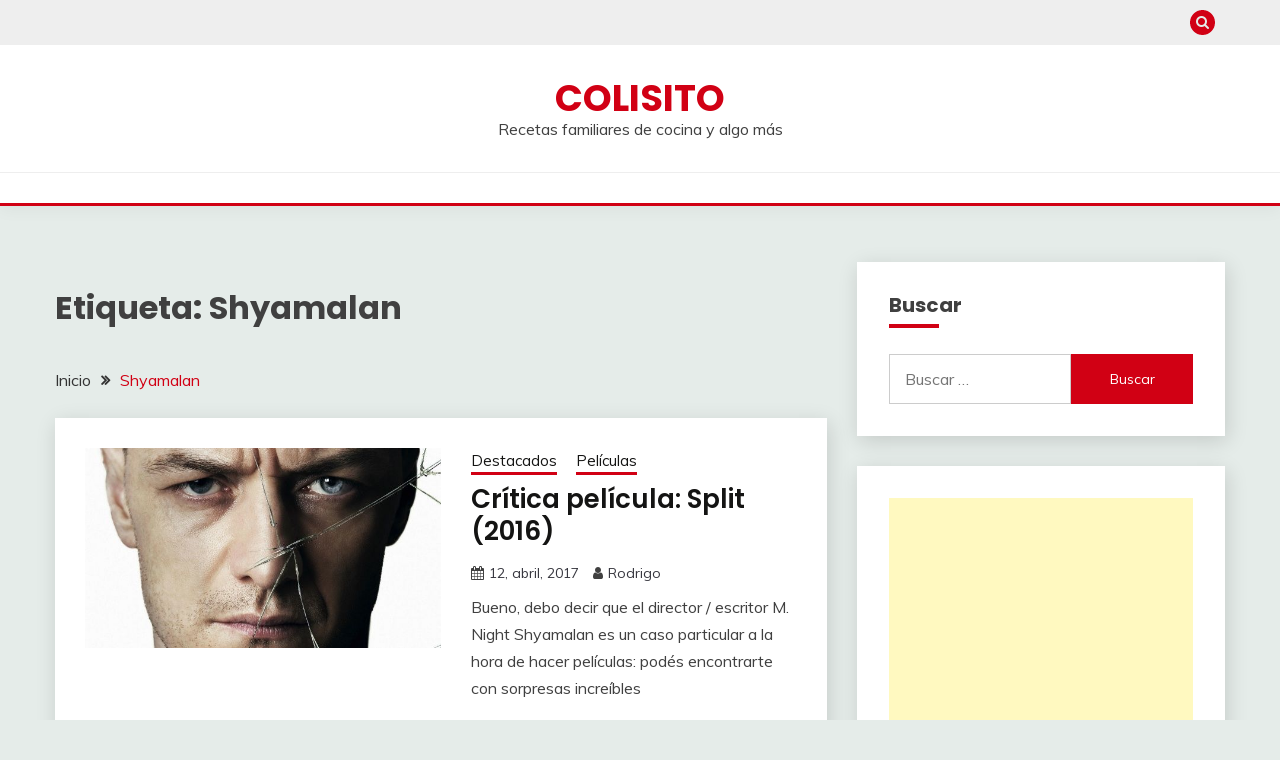

--- FILE ---
content_type: text/html; charset=UTF-8
request_url: https://www.colisito.com.ar/tag/shyamalan/
body_size: 13155
content:
<!doctype html>
<html dir="ltr" lang="es" prefix="og: https://ogp.me/ns#">
<head>
	<meta charset="UTF-8">
	<meta name="viewport" content="width=device-width, initial-scale=1">
	<link rel="profile" href="https://gmpg.org/xfn/11">

	<title>Shyamalan | Colisito</title>
	<style>img:is([sizes="auto" i], [sizes^="auto," i]) { contain-intrinsic-size: 3000px 1500px }</style>
	
		<!-- All in One SEO 4.9.3 - aioseo.com -->
	<meta name="robots" content="max-image-preview:large" />
	<link rel="canonical" href="https://www.colisito.com.ar/tag/shyamalan/" />
	<meta name="generator" content="All in One SEO (AIOSEO) 4.9.3" />
		<script type="application/ld+json" class="aioseo-schema">
			{"@context":"https:\/\/schema.org","@graph":[{"@type":"BreadcrumbList","@id":"https:\/\/www.colisito.com.ar\/tag\/shyamalan\/#breadcrumblist","itemListElement":[{"@type":"ListItem","@id":"https:\/\/www.colisito.com.ar#listItem","position":1,"name":"Inicio","item":"https:\/\/www.colisito.com.ar","nextItem":{"@type":"ListItem","@id":"https:\/\/www.colisito.com.ar\/tag\/shyamalan\/#listItem","name":"Shyamalan"}},{"@type":"ListItem","@id":"https:\/\/www.colisito.com.ar\/tag\/shyamalan\/#listItem","position":2,"name":"Shyamalan","previousItem":{"@type":"ListItem","@id":"https:\/\/www.colisito.com.ar#listItem","name":"Inicio"}}]},{"@type":"CollectionPage","@id":"https:\/\/www.colisito.com.ar\/tag\/shyamalan\/#collectionpage","url":"https:\/\/www.colisito.com.ar\/tag\/shyamalan\/","name":"Shyamalan | Colisito","inLanguage":"es-ES","isPartOf":{"@id":"https:\/\/www.colisito.com.ar\/#website"},"breadcrumb":{"@id":"https:\/\/www.colisito.com.ar\/tag\/shyamalan\/#breadcrumblist"}},{"@type":"Organization","@id":"https:\/\/www.colisito.com.ar\/#organization","name":"Colisito - De todo un poco","description":"Recetas familiares de cocina y algo m\u00e1s","url":"https:\/\/www.colisito.com.ar\/"},{"@type":"WebSite","@id":"https:\/\/www.colisito.com.ar\/#website","url":"https:\/\/www.colisito.com.ar\/","name":"Colisito - De todo un poco","description":"Recetas familiares de cocina y algo m\u00e1s","inLanguage":"es-ES","publisher":{"@id":"https:\/\/www.colisito.com.ar\/#organization"}}]}
		</script>
		<!-- All in One SEO -->

<link rel='dns-prefetch' href='//static.addtoany.com' />
<link rel='dns-prefetch' href='//secure.gravatar.com' />
<link rel='dns-prefetch' href='//fonts.googleapis.com' />
<link rel='dns-prefetch' href='//v0.wordpress.com' />
<link rel='dns-prefetch' href='//jetpack.wordpress.com' />
<link rel='dns-prefetch' href='//s0.wp.com' />
<link rel='dns-prefetch' href='//public-api.wordpress.com' />
<link rel='dns-prefetch' href='//0.gravatar.com' />
<link rel='dns-prefetch' href='//1.gravatar.com' />
<link rel='dns-prefetch' href='//2.gravatar.com' />
<link rel="alternate" type="application/rss+xml" title="Colisito &raquo; Feed" href="https://www.colisito.com.ar/feed/" />
<link rel="alternate" type="application/rss+xml" title="Colisito &raquo; Feed de los comentarios" href="https://www.colisito.com.ar/comments/feed/" />
<link rel="alternate" type="application/rss+xml" title="Colisito &raquo; Etiqueta Shyamalan del feed" href="https://www.colisito.com.ar/tag/shyamalan/feed/" />
<script type="658d5a97326ec2f165882841-text/javascript">
window._wpemojiSettings = {"baseUrl":"https:\/\/s.w.org\/images\/core\/emoji\/15.0.3\/72x72\/","ext":".png","svgUrl":"https:\/\/s.w.org\/images\/core\/emoji\/15.0.3\/svg\/","svgExt":".svg","source":{"concatemoji":"https:\/\/www.colisito.com.ar\/wp-includes\/js\/wp-emoji-release.min.js?ver=6.7.4"}};
/*! This file is auto-generated */
!function(i,n){var o,s,e;function c(e){try{var t={supportTests:e,timestamp:(new Date).valueOf()};sessionStorage.setItem(o,JSON.stringify(t))}catch(e){}}function p(e,t,n){e.clearRect(0,0,e.canvas.width,e.canvas.height),e.fillText(t,0,0);var t=new Uint32Array(e.getImageData(0,0,e.canvas.width,e.canvas.height).data),r=(e.clearRect(0,0,e.canvas.width,e.canvas.height),e.fillText(n,0,0),new Uint32Array(e.getImageData(0,0,e.canvas.width,e.canvas.height).data));return t.every(function(e,t){return e===r[t]})}function u(e,t,n){switch(t){case"flag":return n(e,"\ud83c\udff3\ufe0f\u200d\u26a7\ufe0f","\ud83c\udff3\ufe0f\u200b\u26a7\ufe0f")?!1:!n(e,"\ud83c\uddfa\ud83c\uddf3","\ud83c\uddfa\u200b\ud83c\uddf3")&&!n(e,"\ud83c\udff4\udb40\udc67\udb40\udc62\udb40\udc65\udb40\udc6e\udb40\udc67\udb40\udc7f","\ud83c\udff4\u200b\udb40\udc67\u200b\udb40\udc62\u200b\udb40\udc65\u200b\udb40\udc6e\u200b\udb40\udc67\u200b\udb40\udc7f");case"emoji":return!n(e,"\ud83d\udc26\u200d\u2b1b","\ud83d\udc26\u200b\u2b1b")}return!1}function f(e,t,n){var r="undefined"!=typeof WorkerGlobalScope&&self instanceof WorkerGlobalScope?new OffscreenCanvas(300,150):i.createElement("canvas"),a=r.getContext("2d",{willReadFrequently:!0}),o=(a.textBaseline="top",a.font="600 32px Arial",{});return e.forEach(function(e){o[e]=t(a,e,n)}),o}function t(e){var t=i.createElement("script");t.src=e,t.defer=!0,i.head.appendChild(t)}"undefined"!=typeof Promise&&(o="wpEmojiSettingsSupports",s=["flag","emoji"],n.supports={everything:!0,everythingExceptFlag:!0},e=new Promise(function(e){i.addEventListener("DOMContentLoaded",e,{once:!0})}),new Promise(function(t){var n=function(){try{var e=JSON.parse(sessionStorage.getItem(o));if("object"==typeof e&&"number"==typeof e.timestamp&&(new Date).valueOf()<e.timestamp+604800&&"object"==typeof e.supportTests)return e.supportTests}catch(e){}return null}();if(!n){if("undefined"!=typeof Worker&&"undefined"!=typeof OffscreenCanvas&&"undefined"!=typeof URL&&URL.createObjectURL&&"undefined"!=typeof Blob)try{var e="postMessage("+f.toString()+"("+[JSON.stringify(s),u.toString(),p.toString()].join(",")+"));",r=new Blob([e],{type:"text/javascript"}),a=new Worker(URL.createObjectURL(r),{name:"wpTestEmojiSupports"});return void(a.onmessage=function(e){c(n=e.data),a.terminate(),t(n)})}catch(e){}c(n=f(s,u,p))}t(n)}).then(function(e){for(var t in e)n.supports[t]=e[t],n.supports.everything=n.supports.everything&&n.supports[t],"flag"!==t&&(n.supports.everythingExceptFlag=n.supports.everythingExceptFlag&&n.supports[t]);n.supports.everythingExceptFlag=n.supports.everythingExceptFlag&&!n.supports.flag,n.DOMReady=!1,n.readyCallback=function(){n.DOMReady=!0}}).then(function(){return e}).then(function(){var e;n.supports.everything||(n.readyCallback(),(e=n.source||{}).concatemoji?t(e.concatemoji):e.wpemoji&&e.twemoji&&(t(e.twemoji),t(e.wpemoji)))}))}((window,document),window._wpemojiSettings);
</script>
<!-- www.colisito.com.ar is managing ads with Advanced Ads 2.0.16 – https://wpadvancedads.com/ --><script id="colis-ready" type="658d5a97326ec2f165882841-text/javascript">
			window.advanced_ads_ready=function(e,a){a=a||"complete";var d=function(e){return"interactive"===a?"loading"!==e:"complete"===e};d(document.readyState)?e():document.addEventListener("readystatechange",(function(a){d(a.target.readyState)&&e()}),{once:"interactive"===a})},window.advanced_ads_ready_queue=window.advanced_ads_ready_queue||[];		</script>
		<link rel='stylesheet' id='gdsr_style_main-css' href='https://www.colisito.com.ar/wp-content/plugins/gd-star-rating/css/gdsr.css.php?t=1357749123&#038;s=a10i10m20k20c05r05%23121620243046%23121620243240%23s1pchristmas%23s1pcrystal%23s1pdarkness%23s1poxygen%23s1goxygen_gif%23s1pplain%23s1ppumpkin%23s1psoft%23s1pstarrating%23s1pstarscape%23t1pstarrating%23t1gstarrating_gif%23lsgflower&#038;o=off&#038;ver=1.9.22' media='all' />
<link rel='stylesheet' id='gdsr_style_xtra-css' href='https://www.colisito.com.ar/wp-content/gd-star-rating/css/rating.css?ver=1.9.22' media='all' />
<style id='wp-emoji-styles-inline-css'>

	img.wp-smiley, img.emoji {
		display: inline !important;
		border: none !important;
		box-shadow: none !important;
		height: 1em !important;
		width: 1em !important;
		margin: 0 0.07em !important;
		vertical-align: -0.1em !important;
		background: none !important;
		padding: 0 !important;
	}
</style>
<link rel='stylesheet' id='wp-block-library-css' href='https://www.colisito.com.ar/wp-includes/css/dist/block-library/style.min.css?ver=6.7.4' media='all' />
<style id='wp-block-library-theme-inline-css'>
.wp-block-audio :where(figcaption){color:#555;font-size:13px;text-align:center}.is-dark-theme .wp-block-audio :where(figcaption){color:#ffffffa6}.wp-block-audio{margin:0 0 1em}.wp-block-code{border:1px solid #ccc;border-radius:4px;font-family:Menlo,Consolas,monaco,monospace;padding:.8em 1em}.wp-block-embed :where(figcaption){color:#555;font-size:13px;text-align:center}.is-dark-theme .wp-block-embed :where(figcaption){color:#ffffffa6}.wp-block-embed{margin:0 0 1em}.blocks-gallery-caption{color:#555;font-size:13px;text-align:center}.is-dark-theme .blocks-gallery-caption{color:#ffffffa6}:root :where(.wp-block-image figcaption){color:#555;font-size:13px;text-align:center}.is-dark-theme :root :where(.wp-block-image figcaption){color:#ffffffa6}.wp-block-image{margin:0 0 1em}.wp-block-pullquote{border-bottom:4px solid;border-top:4px solid;color:currentColor;margin-bottom:1.75em}.wp-block-pullquote cite,.wp-block-pullquote footer,.wp-block-pullquote__citation{color:currentColor;font-size:.8125em;font-style:normal;text-transform:uppercase}.wp-block-quote{border-left:.25em solid;margin:0 0 1.75em;padding-left:1em}.wp-block-quote cite,.wp-block-quote footer{color:currentColor;font-size:.8125em;font-style:normal;position:relative}.wp-block-quote:where(.has-text-align-right){border-left:none;border-right:.25em solid;padding-left:0;padding-right:1em}.wp-block-quote:where(.has-text-align-center){border:none;padding-left:0}.wp-block-quote.is-large,.wp-block-quote.is-style-large,.wp-block-quote:where(.is-style-plain){border:none}.wp-block-search .wp-block-search__label{font-weight:700}.wp-block-search__button{border:1px solid #ccc;padding:.375em .625em}:where(.wp-block-group.has-background){padding:1.25em 2.375em}.wp-block-separator.has-css-opacity{opacity:.4}.wp-block-separator{border:none;border-bottom:2px solid;margin-left:auto;margin-right:auto}.wp-block-separator.has-alpha-channel-opacity{opacity:1}.wp-block-separator:not(.is-style-wide):not(.is-style-dots){width:100px}.wp-block-separator.has-background:not(.is-style-dots){border-bottom:none;height:1px}.wp-block-separator.has-background:not(.is-style-wide):not(.is-style-dots){height:2px}.wp-block-table{margin:0 0 1em}.wp-block-table td,.wp-block-table th{word-break:normal}.wp-block-table :where(figcaption){color:#555;font-size:13px;text-align:center}.is-dark-theme .wp-block-table :where(figcaption){color:#ffffffa6}.wp-block-video :where(figcaption){color:#555;font-size:13px;text-align:center}.is-dark-theme .wp-block-video :where(figcaption){color:#ffffffa6}.wp-block-video{margin:0 0 1em}:root :where(.wp-block-template-part.has-background){margin-bottom:0;margin-top:0;padding:1.25em 2.375em}
</style>
<link rel='stylesheet' id='aioseo/css/src/vue/standalone/blocks/table-of-contents/global.scss-css' href='https://www.colisito.com.ar/wp-content/plugins/all-in-one-seo-pack/dist/Lite/assets/css/table-of-contents/global.e90f6d47.css?ver=4.9.3' media='all' />
<link rel='stylesheet' id='mediaelement-css' href='https://www.colisito.com.ar/wp-includes/js/mediaelement/mediaelementplayer-legacy.min.css?ver=4.2.17' media='all' />
<link rel='stylesheet' id='wp-mediaelement-css' href='https://www.colisito.com.ar/wp-includes/js/mediaelement/wp-mediaelement.min.css?ver=6.7.4' media='all' />
<style id='jetpack-sharing-buttons-style-inline-css'>
.jetpack-sharing-buttons__services-list{display:flex;flex-direction:row;flex-wrap:wrap;gap:0;list-style-type:none;margin:5px;padding:0}.jetpack-sharing-buttons__services-list.has-small-icon-size{font-size:12px}.jetpack-sharing-buttons__services-list.has-normal-icon-size{font-size:16px}.jetpack-sharing-buttons__services-list.has-large-icon-size{font-size:24px}.jetpack-sharing-buttons__services-list.has-huge-icon-size{font-size:36px}@media print{.jetpack-sharing-buttons__services-list{display:none!important}}.editor-styles-wrapper .wp-block-jetpack-sharing-buttons{gap:0;padding-inline-start:0}ul.jetpack-sharing-buttons__services-list.has-background{padding:1.25em 2.375em}
</style>
<style id='classic-theme-styles-inline-css'>
/*! This file is auto-generated */
.wp-block-button__link{color:#fff;background-color:#32373c;border-radius:9999px;box-shadow:none;text-decoration:none;padding:calc(.667em + 2px) calc(1.333em + 2px);font-size:1.125em}.wp-block-file__button{background:#32373c;color:#fff;text-decoration:none}
</style>
<style id='global-styles-inline-css'>
:root{--wp--preset--aspect-ratio--square: 1;--wp--preset--aspect-ratio--4-3: 4/3;--wp--preset--aspect-ratio--3-4: 3/4;--wp--preset--aspect-ratio--3-2: 3/2;--wp--preset--aspect-ratio--2-3: 2/3;--wp--preset--aspect-ratio--16-9: 16/9;--wp--preset--aspect-ratio--9-16: 9/16;--wp--preset--color--black: #000000;--wp--preset--color--cyan-bluish-gray: #abb8c3;--wp--preset--color--white: #ffffff;--wp--preset--color--pale-pink: #f78da7;--wp--preset--color--vivid-red: #cf2e2e;--wp--preset--color--luminous-vivid-orange: #ff6900;--wp--preset--color--luminous-vivid-amber: #fcb900;--wp--preset--color--light-green-cyan: #7bdcb5;--wp--preset--color--vivid-green-cyan: #00d084;--wp--preset--color--pale-cyan-blue: #8ed1fc;--wp--preset--color--vivid-cyan-blue: #0693e3;--wp--preset--color--vivid-purple: #9b51e0;--wp--preset--gradient--vivid-cyan-blue-to-vivid-purple: linear-gradient(135deg,rgba(6,147,227,1) 0%,rgb(155,81,224) 100%);--wp--preset--gradient--light-green-cyan-to-vivid-green-cyan: linear-gradient(135deg,rgb(122,220,180) 0%,rgb(0,208,130) 100%);--wp--preset--gradient--luminous-vivid-amber-to-luminous-vivid-orange: linear-gradient(135deg,rgba(252,185,0,1) 0%,rgba(255,105,0,1) 100%);--wp--preset--gradient--luminous-vivid-orange-to-vivid-red: linear-gradient(135deg,rgba(255,105,0,1) 0%,rgb(207,46,46) 100%);--wp--preset--gradient--very-light-gray-to-cyan-bluish-gray: linear-gradient(135deg,rgb(238,238,238) 0%,rgb(169,184,195) 100%);--wp--preset--gradient--cool-to-warm-spectrum: linear-gradient(135deg,rgb(74,234,220) 0%,rgb(151,120,209) 20%,rgb(207,42,186) 40%,rgb(238,44,130) 60%,rgb(251,105,98) 80%,rgb(254,248,76) 100%);--wp--preset--gradient--blush-light-purple: linear-gradient(135deg,rgb(255,206,236) 0%,rgb(152,150,240) 100%);--wp--preset--gradient--blush-bordeaux: linear-gradient(135deg,rgb(254,205,165) 0%,rgb(254,45,45) 50%,rgb(107,0,62) 100%);--wp--preset--gradient--luminous-dusk: linear-gradient(135deg,rgb(255,203,112) 0%,rgb(199,81,192) 50%,rgb(65,88,208) 100%);--wp--preset--gradient--pale-ocean: linear-gradient(135deg,rgb(255,245,203) 0%,rgb(182,227,212) 50%,rgb(51,167,181) 100%);--wp--preset--gradient--electric-grass: linear-gradient(135deg,rgb(202,248,128) 0%,rgb(113,206,126) 100%);--wp--preset--gradient--midnight: linear-gradient(135deg,rgb(2,3,129) 0%,rgb(40,116,252) 100%);--wp--preset--font-size--small: 16px;--wp--preset--font-size--medium: 20px;--wp--preset--font-size--large: 25px;--wp--preset--font-size--x-large: 42px;--wp--preset--font-size--larger: 35px;--wp--preset--spacing--20: 0.44rem;--wp--preset--spacing--30: 0.67rem;--wp--preset--spacing--40: 1rem;--wp--preset--spacing--50: 1.5rem;--wp--preset--spacing--60: 2.25rem;--wp--preset--spacing--70: 3.38rem;--wp--preset--spacing--80: 5.06rem;--wp--preset--shadow--natural: 6px 6px 9px rgba(0, 0, 0, 0.2);--wp--preset--shadow--deep: 12px 12px 50px rgba(0, 0, 0, 0.4);--wp--preset--shadow--sharp: 6px 6px 0px rgba(0, 0, 0, 0.2);--wp--preset--shadow--outlined: 6px 6px 0px -3px rgba(255, 255, 255, 1), 6px 6px rgba(0, 0, 0, 1);--wp--preset--shadow--crisp: 6px 6px 0px rgba(0, 0, 0, 1);}:where(.is-layout-flex){gap: 0.5em;}:where(.is-layout-grid){gap: 0.5em;}body .is-layout-flex{display: flex;}.is-layout-flex{flex-wrap: wrap;align-items: center;}.is-layout-flex > :is(*, div){margin: 0;}body .is-layout-grid{display: grid;}.is-layout-grid > :is(*, div){margin: 0;}:where(.wp-block-columns.is-layout-flex){gap: 2em;}:where(.wp-block-columns.is-layout-grid){gap: 2em;}:where(.wp-block-post-template.is-layout-flex){gap: 1.25em;}:where(.wp-block-post-template.is-layout-grid){gap: 1.25em;}.has-black-color{color: var(--wp--preset--color--black) !important;}.has-cyan-bluish-gray-color{color: var(--wp--preset--color--cyan-bluish-gray) !important;}.has-white-color{color: var(--wp--preset--color--white) !important;}.has-pale-pink-color{color: var(--wp--preset--color--pale-pink) !important;}.has-vivid-red-color{color: var(--wp--preset--color--vivid-red) !important;}.has-luminous-vivid-orange-color{color: var(--wp--preset--color--luminous-vivid-orange) !important;}.has-luminous-vivid-amber-color{color: var(--wp--preset--color--luminous-vivid-amber) !important;}.has-light-green-cyan-color{color: var(--wp--preset--color--light-green-cyan) !important;}.has-vivid-green-cyan-color{color: var(--wp--preset--color--vivid-green-cyan) !important;}.has-pale-cyan-blue-color{color: var(--wp--preset--color--pale-cyan-blue) !important;}.has-vivid-cyan-blue-color{color: var(--wp--preset--color--vivid-cyan-blue) !important;}.has-vivid-purple-color{color: var(--wp--preset--color--vivid-purple) !important;}.has-black-background-color{background-color: var(--wp--preset--color--black) !important;}.has-cyan-bluish-gray-background-color{background-color: var(--wp--preset--color--cyan-bluish-gray) !important;}.has-white-background-color{background-color: var(--wp--preset--color--white) !important;}.has-pale-pink-background-color{background-color: var(--wp--preset--color--pale-pink) !important;}.has-vivid-red-background-color{background-color: var(--wp--preset--color--vivid-red) !important;}.has-luminous-vivid-orange-background-color{background-color: var(--wp--preset--color--luminous-vivid-orange) !important;}.has-luminous-vivid-amber-background-color{background-color: var(--wp--preset--color--luminous-vivid-amber) !important;}.has-light-green-cyan-background-color{background-color: var(--wp--preset--color--light-green-cyan) !important;}.has-vivid-green-cyan-background-color{background-color: var(--wp--preset--color--vivid-green-cyan) !important;}.has-pale-cyan-blue-background-color{background-color: var(--wp--preset--color--pale-cyan-blue) !important;}.has-vivid-cyan-blue-background-color{background-color: var(--wp--preset--color--vivid-cyan-blue) !important;}.has-vivid-purple-background-color{background-color: var(--wp--preset--color--vivid-purple) !important;}.has-black-border-color{border-color: var(--wp--preset--color--black) !important;}.has-cyan-bluish-gray-border-color{border-color: var(--wp--preset--color--cyan-bluish-gray) !important;}.has-white-border-color{border-color: var(--wp--preset--color--white) !important;}.has-pale-pink-border-color{border-color: var(--wp--preset--color--pale-pink) !important;}.has-vivid-red-border-color{border-color: var(--wp--preset--color--vivid-red) !important;}.has-luminous-vivid-orange-border-color{border-color: var(--wp--preset--color--luminous-vivid-orange) !important;}.has-luminous-vivid-amber-border-color{border-color: var(--wp--preset--color--luminous-vivid-amber) !important;}.has-light-green-cyan-border-color{border-color: var(--wp--preset--color--light-green-cyan) !important;}.has-vivid-green-cyan-border-color{border-color: var(--wp--preset--color--vivid-green-cyan) !important;}.has-pale-cyan-blue-border-color{border-color: var(--wp--preset--color--pale-cyan-blue) !important;}.has-vivid-cyan-blue-border-color{border-color: var(--wp--preset--color--vivid-cyan-blue) !important;}.has-vivid-purple-border-color{border-color: var(--wp--preset--color--vivid-purple) !important;}.has-vivid-cyan-blue-to-vivid-purple-gradient-background{background: var(--wp--preset--gradient--vivid-cyan-blue-to-vivid-purple) !important;}.has-light-green-cyan-to-vivid-green-cyan-gradient-background{background: var(--wp--preset--gradient--light-green-cyan-to-vivid-green-cyan) !important;}.has-luminous-vivid-amber-to-luminous-vivid-orange-gradient-background{background: var(--wp--preset--gradient--luminous-vivid-amber-to-luminous-vivid-orange) !important;}.has-luminous-vivid-orange-to-vivid-red-gradient-background{background: var(--wp--preset--gradient--luminous-vivid-orange-to-vivid-red) !important;}.has-very-light-gray-to-cyan-bluish-gray-gradient-background{background: var(--wp--preset--gradient--very-light-gray-to-cyan-bluish-gray) !important;}.has-cool-to-warm-spectrum-gradient-background{background: var(--wp--preset--gradient--cool-to-warm-spectrum) !important;}.has-blush-light-purple-gradient-background{background: var(--wp--preset--gradient--blush-light-purple) !important;}.has-blush-bordeaux-gradient-background{background: var(--wp--preset--gradient--blush-bordeaux) !important;}.has-luminous-dusk-gradient-background{background: var(--wp--preset--gradient--luminous-dusk) !important;}.has-pale-ocean-gradient-background{background: var(--wp--preset--gradient--pale-ocean) !important;}.has-electric-grass-gradient-background{background: var(--wp--preset--gradient--electric-grass) !important;}.has-midnight-gradient-background{background: var(--wp--preset--gradient--midnight) !important;}.has-small-font-size{font-size: var(--wp--preset--font-size--small) !important;}.has-medium-font-size{font-size: var(--wp--preset--font-size--medium) !important;}.has-large-font-size{font-size: var(--wp--preset--font-size--large) !important;}.has-x-large-font-size{font-size: var(--wp--preset--font-size--x-large) !important;}
:where(.wp-block-post-template.is-layout-flex){gap: 1.25em;}:where(.wp-block-post-template.is-layout-grid){gap: 1.25em;}
:where(.wp-block-columns.is-layout-flex){gap: 2em;}:where(.wp-block-columns.is-layout-grid){gap: 2em;}
:root :where(.wp-block-pullquote){font-size: 1.5em;line-height: 1.6;}
</style>
<link rel='stylesheet' id='contact-form-7-css' href='https://www.colisito.com.ar/wp-content/plugins/contact-form-7/includes/css/styles.css?ver=6.1.4' media='all' />
<link crossorigin="anonymous" rel='stylesheet' id='Muli:400,300italic,300-css' href='//fonts.googleapis.com/css?family=Muli%3A400%2C300italic%2C300&#038;ver=6.7.4' media='all' />
<link crossorigin="anonymous" rel='stylesheet' id='Poppins:400,500,600,700-css' href='//fonts.googleapis.com/css?family=Poppins%3A400%2C500%2C600%2C700&#038;ver=6.7.4' media='all' />
<link rel='stylesheet' id='font-awesome-4-css' href='https://www.colisito.com.ar/wp-content/themes/fairy/candidthemes/assets/framework/Font-Awesome/css/font-awesome.min.css?ver=1.4.2' media='all' />
<link rel='stylesheet' id='slick-css' href='https://www.colisito.com.ar/wp-content/themes/fairy/candidthemes/assets/framework/slick/slick.css?ver=1.4.2' media='all' />
<link rel='stylesheet' id='slick-theme-css' href='https://www.colisito.com.ar/wp-content/themes/fairy/candidthemes/assets/framework/slick/slick-theme.css?ver=1.4.2' media='all' />
<link rel='stylesheet' id='fairy-style-css' href='https://www.colisito.com.ar/wp-content/themes/fairy/style.css?ver=1.4.2' media='all' />
<style id='fairy-style-inline-css'>
.primary-color, p a, h1 a, h2 a, h3 a, h4 a, h5 a, .author-title a, figure a, table a, span a, strong a, li a, h1 a, .btn-primary-border, .main-navigation #primary-menu > li > a:hover, .widget-area .widget a:hover, .widget-area .widget a:focus, .card-bg-image .card_body a:hover, .main-navigation #primary-menu > li.focus > a, .card-blog-post .category-label-group a:hover, .card_title a:hover, .card-blog-post .entry-meta a:hover, .site-title a:visited, .post-navigation .nav-links > * a:hover, .post-navigation .nav-links > * a:focus, .wp-block-button.is-style-outline .wp-block-button__link, .error-404-title, .ct-dark-mode a:hover, .ct-dark-mode .widget ul li a:hover, .ct-dark-mode .widget-area .widget ul li a:hover, .ct-dark-mode .post-navigation .nav-links > * a, .ct-dark-mode .author-wrapper .author-title a, .ct-dark-mode .wp-calendar-nav a, .site-footer a:hover, .top-header-toggle-btn, .woocommerce ul.products li.product .woocommerce-loop-category__title:hover, .woocommerce ul.products li.product .woocommerce-loop-product__title:hover, .woocommerce ul.products li.product h3:hover, .entry-content dl a, .entry-content table a, .entry-content ul a, .breadcrumb-trail .trial-items a:hover, .breadcrumbs ul a:hover, .breadcrumb-trail .trial-items .trial-end a, .breadcrumbs ul li:last-child a, .comment-list .comment .comment-body a, .comment-list .comment .comment-body .comment-metadata a.comment-edit-link { color: #d10014; }.primary-bg, .btn-primary, .main-navigation ul ul a, #secondary .widget .widget-title:after, .search-form .search-submit, .category-label-group a:after, .posts-navigation .nav-links a, .category-label-group.bg-label a, .wp-block-button__link, .wp-block-button.is-style-outline .wp-block-button__link:hover, button, input[type="button"], input[type="reset"], input[type="submit"], .pagination .page-numbers.current, .pagination .page-numbers:hover, table #today, .tagcloud .tag-cloud-link:hover, .footer-go-to-top, .woocommerce ul.products li.product .button,
.woocommerce #respond input#submit.alt, .woocommerce a.button.alt, .woocommerce button.button.alt, .woocommerce input.button.alt,
.woocommerce #respond input#submit.alt.disabled, .woocommerce #respond input#submit.alt.disabled:hover, .woocommerce #respond input#submit.alt:disabled, .woocommerce #respond input#submit.alt:disabled:hover, .woocommerce #respond input#submit.alt:disabled[disabled], .woocommerce #respond input#submit.alt:disabled[disabled]:hover, .woocommerce a.button.alt.disabled, .woocommerce a.button.alt.disabled:hover, .woocommerce a.button.alt:disabled, .woocommerce a.button.alt:disabled:hover, .woocommerce a.button.alt:disabled[disabled], .woocommerce a.button.alt:disabled[disabled]:hover, .woocommerce button.button.alt.disabled, .woocommerce button.button.alt.disabled:hover, .woocommerce button.button.alt:disabled, .woocommerce button.button.alt:disabled:hover, .woocommerce button.button.alt:disabled[disabled], .woocommerce button.button.alt:disabled[disabled]:hover, .woocommerce input.button.alt.disabled, .woocommerce input.button.alt.disabled:hover, .woocommerce input.button.alt:disabled, .woocommerce input.button.alt:disabled:hover, .woocommerce input.button.alt:disabled[disabled], .woocommerce input.button.alt:disabled[disabled]:hover, .woocommerce .widget_price_filter .ui-slider .ui-slider-range, .woocommerce .widget_price_filter .ui-slider .ui-slider-handle, .fairy-menu-social li a[href*="mailto:"], .ajax-pagination .show-more { background-color: #d10014; }.primary-border, .btn-primary-border, .site-header-v2,.wp-block-button.is-style-outline .wp-block-button__link, .site-header-bottom, .ajax-pagination .show-more { border-color: #d10014; }a:focus, button.slick-arrow:focus, input[type=text]:focus, input[type=email]:focus, input[type=password]:focus, input[type=search]:focus, input[type=file]:focus, input[type=number]:focus, input[type=datetime]:focus, input[type=url]:focus, select:focus, textarea:focus { outline-color: #d10014; }.entry-content a { text-decoration-color: #d10014; }.post-thumbnail a:focus img, .card_media a:focus img, article.sticky .card-blog-post { border-color: #d10014; }.site-title, .site-title a, h1.site-title a, p.site-title a,  .site-title a:visited { color: #d10014; }.site-description { color: #404040; }
                    .card-bg-image:after, .card-bg-image.card-promo .card_media a:after{
                    background-image: linear-gradient(45deg, rgba(209, 0, 20, 0.5), rgba(0, 0, 0, 0.5));
                    }
                    
                    .entry-content a{
                   text-decoration: underline;
                    }
                    body, button, input, select, optgroup, textarea { font-family: 'Muli'; }h1, h2, h3, h4, h5, h6, .entry-content h1 { font-family: 'Poppins'; }
</style>
<link rel='stylesheet' id='wp-pagenavi-css' href='https://www.colisito.com.ar/wp-content/plugins/wp-pagenavi/pagenavi-css.css?ver=2.70' media='all' />
<link rel='stylesheet' id='addtoany-css' href='https://www.colisito.com.ar/wp-content/plugins/add-to-any/addtoany.min.css?ver=1.16' media='all' />
<script src="https://www.colisito.com.ar/wp-includes/js/jquery/jquery.min.js?ver=3.7.1" id="jquery-core-js" type="658d5a97326ec2f165882841-text/javascript"></script>
<script src="https://www.colisito.com.ar/wp-includes/js/jquery/jquery-migrate.min.js?ver=3.4.1" id="jquery-migrate-js" type="658d5a97326ec2f165882841-text/javascript"></script>
<script src="https://www.colisito.com.ar/wp-content/plugins/gd-star-rating/js/gdsr.js?ver=1.9.22" id="gdsr_script-js" type="658d5a97326ec2f165882841-text/javascript"></script>
<script id="addtoany-core-js-before" type="658d5a97326ec2f165882841-text/javascript">
window.a2a_config=window.a2a_config||{};a2a_config.callbacks=[];a2a_config.overlays=[];a2a_config.templates={};a2a_localize = {
	Share: "Compartir",
	Save: "Guardar",
	Subscribe: "Suscribir",
	Email: "Correo electrónico",
	Bookmark: "Marcador",
	ShowAll: "Mostrar todo",
	ShowLess: "Mostrar menos",
	FindServices: "Encontrar servicio(s)",
	FindAnyServiceToAddTo: "Encuentra al instante cualquier servicio para añadir a",
	PoweredBy: "Funciona con",
	ShareViaEmail: "Compartir por correo electrónico",
	SubscribeViaEmail: "Suscribirse a través de correo electrónico",
	BookmarkInYourBrowser: "Añadir a marcadores de tu navegador",
	BookmarkInstructions: "Presiona «Ctrl+D» o «\u2318+D» para añadir esta página a marcadores",
	AddToYourFavorites: "Añadir a tus favoritos",
	SendFromWebOrProgram: "Enviar desde cualquier dirección o programa de correo electrónico ",
	EmailProgram: "Programa de correo electrónico",
	More: "Más&#8230;",
	ThanksForSharing: "¡Gracias por compartir!",
	ThanksForFollowing: "¡Gracias por seguirnos!"
};
</script>
<script defer src="https://static.addtoany.com/menu/page.js" id="addtoany-core-js" type="658d5a97326ec2f165882841-text/javascript"></script>
<script defer src="https://www.colisito.com.ar/wp-content/plugins/add-to-any/addtoany.min.js?ver=1.1" id="addtoany-jquery-js" type="658d5a97326ec2f165882841-text/javascript"></script>
<link rel="https://api.w.org/" href="https://www.colisito.com.ar/wp-json/" /><link rel="alternate" title="JSON" type="application/json" href="https://www.colisito.com.ar/wp-json/wp/v2/tags/239" /><meta name="generator" content="WordPress 6.7.4" />
<script type="658d5a97326ec2f165882841-text/javascript">
//<![CDATA[
var gdsr_cnst_nonce = "2c06efbc82";
var gdsr_cnst_ajax = "https://www.colisito.com.ar/wp-content/plugins/gd-star-rating/ajax.php";
var gdsr_cnst_button = 1;
var gdsr_cnst_cache = 0;
// ]]>
</script>
<!--[if IE]><style type="text/css">.ratemulti .starsbar .gdcurrent { -ms-filter:"progid:DXImageTransform.Microsoft.Alpha(Opacity=70)"; filter: alpha(opacity=70); }</style><![endif]-->
<style>.recentcomments a{display:inline !important;padding:0 !important;margin:0 !important;}</style><!-- No hay ninguna versión amphtml disponible para esta URL. --><link rel="icon" href="https://www.colisito.com.ar/wp-content/uploads/2018/08/cropped-colisito-icon-32x32.jpg" sizes="32x32" />
<link rel="icon" href="https://www.colisito.com.ar/wp-content/uploads/2018/08/cropped-colisito-icon-192x192.jpg" sizes="192x192" />
<link rel="apple-touch-icon" href="https://www.colisito.com.ar/wp-content/uploads/2018/08/cropped-colisito-icon-180x180.jpg" />
<meta name="msapplication-TileImage" content="https://www.colisito.com.ar/wp-content/uploads/2018/08/cropped-colisito-icon-270x270.jpg" />
</head>

<body class="archive tag tag-shyamalan tag-239 wp-embed-responsive hfeed ct-sticky-sidebar fairy-fontawesome-version-4 aa-prefix-colis-">
<div id="page" class="site">
        <a class="skip-link screen-reader-text" href="#content">Saltar al contenido</a>
            <section class="search-section">
            <div class="container">
                <button class="close-btn"><i class="fa fa-times"></i></button>
                <form role="search" method="get" class="search-form" action="https://www.colisito.com.ar/">
				<label>
					<span class="screen-reader-text">Buscar:</span>
					<input type="search" class="search-field" placeholder="Buscar &hellip;" value="" name="s" />
				</label>
				<input type="submit" class="search-submit" value="Buscar" />
			</form>            </div>
        </section>
            <header id="masthead" class="site-header text-center site-header-v2">
                            <section class="site-header-topbar">
                    <a href="#" class="top-header-toggle-btn">
                        <i class="fa fa-chevron-down" aria-hidden="true"></i>
                    </a>
                    <div class="container">
                        <div class="row">
                            <div class="col col-sm-2-3 col-md-2-3 col-lg-2-4">
                                        <nav class="site-header-top-nav">
            <ul class="site-header-top-menu"></ul>
        </nav>
                                </div>
                            <div class="col col-sm-1-3 col-md-1-3 col-lg-1-4">
                                <div class="fairy-menu-social topbar-flex-grid">
                                            <button class="search-toggle"><i class="fa fa-search"></i></button>
                                    </div>
                            </div>
                        </div>
                    </div>
                </section>
            
        <div id="site-nav-wrap">
            <section id="site-navigation" class="site-header-top header-main-bar" >
                <div class="container">
                    <div class="row">
                        <div class="col-1-1">
                                    <div class="site-branding">
                            <p class="site-title"><a href="https://www.colisito.com.ar/" rel="home">Colisito</a></p>
                            <p class="site-description">Recetas familiares de cocina y algo más</p>
                    </div><!-- .site-branding -->

        <button id="menu-toggle-button" class="menu-toggle" aria-controls="primary-menu" aria-expanded="false">
            <span class="line"></span>
            <span class="line"></span>
            <span class="line"></span>
        </button>
                            </div>

                    </div>
                </div>
            </section>

            <section class="site-header-bottom ">
                <div class="container">
                            <nav class="main-navigation">
            <ul id="primary-menu" class="nav navbar-nav nav-menu justify-content-center">
                                <button class="close_nav"><i class="fa fa-times"></i></button>
            </ul>
        </nav><!-- #site-navigation -->

                </div>
            </section>
        </div>
            </header><!-- #masthead -->
    <div id="content" class="site-content">
<main class="site-main">
    <section class="blog-list-section archive-list-section sec-spacing">
        <div class="container">
                        <div class="row ">
                <div id="primary" class="col-1-1 col-md-2-3">
                    <div class="page-header">
                        <h1 class="page-title">Etiqueta: <span>Shyamalan</span></h1>                    </div><!-- .page-header -->
                                    <div class="fairy-breadcrumb-wrapper">
                    <div class='breadcrumbs init-animate clearfix'><div id='fairy-breadcrumbs' class='clearfix'><div role="navigation" aria-label="Migas de pan" class="breadcrumb-trail breadcrumbs" itemprop="breadcrumb"><ul class="trail-items" itemscope itemtype="http://schema.org/BreadcrumbList"><meta name="numberOfItems" content="2" /><meta name="itemListOrder" content="Ascending" /><li itemprop="itemListElement" itemscope itemtype="http://schema.org/ListItem" class="trail-item trail-begin"><a href="https://www.colisito.com.ar/" rel="home" itemprop="item"><span itemprop="name">Inicio</span></a><meta itemprop="position" content="1" /></li><li itemprop="itemListElement" itemscope itemtype="http://schema.org/ListItem" class="trail-item trail-end"><a href="https://www.colisito.com.ar/tag/shyamalan/" itemprop="item"><span itemprop="name">Shyamalan</span></a><meta itemprop="position" content="2" /></li></ul></div></div></div>                </div>
                                            <div class="fairy-content-area ">


                            
<article id="post-9444" class="post-9444 post type-post status-publish format-standard has-post-thumbnail hentry category-destacados category-peliculas tag-critica tag-pelicula tag-resena tag-shyamalan tag-suspenso">
    <!-- 
        for full single column card layout add [.card-full-width] class 
        for reverse align for figure and card_body add [.reverse-row] class in .card-blog-post
    -->
        <div class="card card-blog-post ">
                    <figure class="post-thumbnail card_media">
                <a href="https://www.colisito.com.ar/2017/04/12/critica-pelicula-split-2016/">
                    <img width="600" height="337" src="https://www.colisito.com.ar/wp-content/uploads/2017/04/mccavoy-split.jpg" class="attachment-post-thumbnail size-post-thumbnail wp-post-image" alt="" decoding="async" fetchpriority="high" srcset="https://www.colisito.com.ar/wp-content/uploads/2017/04/mccavoy-split.jpg 600w, https://www.colisito.com.ar/wp-content/uploads/2017/04/mccavoy-split-300x169.jpg 300w" sizes="(max-width: 600px) 100vw, 600px" />                </a>
            </figure>
                    <div class="card_body">
            <!-- To have a background category link add [.bg-label] in category-label-group class -->
            <div>
            <div class="category-label-group"><span class="cat-links"><a class="ct-cat-item-2368" href="https://www.colisito.com.ar/category/destacados/"  rel="category tag">Destacados</a> <a class="ct-cat-item-32" href="https://www.colisito.com.ar/category/peliculas/"  rel="category tag">Películas</a> </span></div><h2 class="card_title"><a href="https://www.colisito.com.ar/2017/04/12/critica-pelicula-split-2016/" rel="bookmark">Crítica película: Split (2016)</a></h2>                            <div class="entry-meta">
                    <span class="posted-on"><i class="fa fa-calendar"></i><a href="https://www.colisito.com.ar/2017/04/12/critica-pelicula-split-2016/" rel="bookmark"><time class="entry-date published" datetime="2017-04-12T08:35:22-03:00">12, abril, 2017</time><time class="updated" datetime="2017-04-12T08:38:02-03:00">12, abril, 2017</time></a></span><span class="byline"> <span class="author vcard"><i class="fa fa-user"></i><a class="url fn n" href="https://www.colisito.com.ar/author/rodrigo/">Rodrigo</a></span></span>                </div><!-- .entry-meta -->
                        </div>
            <div>
            <div class="entry-content">
                <p>Bueno, debo decir que el director / escritor M. Night Shyamalan es un caso particular a la hora de hacer películas: podés encontrarte con sorpresas increíbles</p>
            </div>
                            <a href="https://www.colisito.com.ar/2017/04/12/critica-pelicula-split-2016/" class="btn btn-primary">
                    Leer más                </a>
                            </div>


        </div>
    </div>


    <!--<footer class="entry-footer">
			</footer>--><!-- .entry-footer -->
</article><!-- #post-9444 -->

<article id="post-90" class="post-90 post type-post status-publish format-standard hentry category-peliculas tag-critica tag-descarga tag-download tag-mark-wahlberg tag-pelicula tag-shyamalan tag-suicidios tag-the-happening">
    <!-- 
        for full single column card layout add [.card-full-width] class 
        for reverse align for figure and card_body add [.reverse-row] class in .card-blog-post
    -->
        <div class="card card-blog-post ">
                <div class="card_body">
            <!-- To have a background category link add [.bg-label] in category-label-group class -->
            <div>
            <div class="category-label-group"><span class="cat-links"><a class="ct-cat-item-32" href="https://www.colisito.com.ar/category/peliculas/"  rel="category tag">Películas</a> </span></div><h2 class="card_title"><a href="https://www.colisito.com.ar/2008/07/18/critica-pelicula-the-happening-2008/" rel="bookmark">Crítica película: The Happening (2008)</a></h2>                            <div class="entry-meta">
                    <span class="posted-on"><i class="fa fa-calendar"></i><a href="https://www.colisito.com.ar/2008/07/18/critica-pelicula-the-happening-2008/" rel="bookmark"><time class="entry-date published" datetime="2008-07-18T11:42:41-03:00">18, julio, 2008</time><time class="updated" datetime="2013-08-20T18:25:24-03:00">20, agosto, 2013</time></a></span><span class="byline"> <span class="author vcard"><i class="fa fa-user"></i><a class="url fn n" href="https://www.colisito.com.ar/author/rodrigo/">Rodrigo</a></span></span>                </div><!-- .entry-meta -->
                        </div>
            <div>
            <div class="entry-content">
                <p>Mmmmm&#8230;.. la idea me pareció buena cuando me enteré, también me parecieron bárbaros los adelantos de como sería todo ya que me intrigaba mucho el</p>
            </div>
                            <a href="https://www.colisito.com.ar/2008/07/18/critica-pelicula-the-happening-2008/" class="btn btn-primary">
                    Leer más                </a>
                            </div>


        </div>
    </div>


    <!--<footer class="entry-footer">
			</footer>--><!-- .entry-footer -->
</article><!-- #post-90 -->
                        </div>
                                    </div>
                                    <div id="secondary" class="col-12 col-md-1-3 col-lg-1-3">
                        
<aside class="widget-area">
	<section id="search-2" class="widget widget_search"><h2 class="widget-title">Buscar</h2><form role="search" method="get" class="search-form" action="https://www.colisito.com.ar/">
				<label>
					<span class="screen-reader-text">Buscar:</span>
					<input type="search" class="search-field" placeholder="Buscar &hellip;" value="" name="s" />
				</label>
				<input type="submit" class="search-submit" value="Buscar" />
			</form></section><section id="text-364142187" class="widget widget_text">			<div class="textwidget"><script async src="//pagead2.googlesyndication.com/pagead/js/adsbygoogle.js" type="658d5a97326ec2f165882841-text/javascript"></script>
<!-- Derecha home -->
<ins class="adsbygoogle"
     style="display:block"
     data-ad-client="ca-pub-5992676736636027"
     data-ad-slot="2664749069"
     data-ad-format="auto"
     data-full-width-responsive="true"></ins>
<script type="658d5a97326ec2f165882841-text/javascript">
(adsbygoogle = window.adsbygoogle || []).push({});
</script></div>
		</section><section id="recent-comments-2" class="widget widget_recent_comments"><h2 class="widget-title">Comentarios recientes</h2><ul id="recentcomments"><li class="recentcomments"><span class="comment-author-link">Marcela</span> en <a href="https://www.colisito.com.ar/2010/12/20/receta-sencilla-lengua-a-la-vinagreta/comment-page-2/#comment-39946">Receta sencilla: Lengua a la vinagreta</a></li><li class="recentcomments"><span class="comment-author-link">Ana</span> en <a href="https://www.colisito.com.ar/2018/02/19/tortillas/comment-page-1/#comment-39941">Tortillas</a></li><li class="recentcomments"><span class="comment-author-link"><a href="http://www.beewh.com" class="url" rel="ugc external nofollow">Rodrigo</a></span> en <a href="https://www.colisito.com.ar/2012/05/01/parrilla-a-gas-vs-parrilla-a-lena/comment-page-1/#comment-39940">Parrilla a gas vs. parrilla a leña</a></li><li class="recentcomments"><span class="comment-author-link">Roberto</span> en <a href="https://www.colisito.com.ar/2012/05/01/parrilla-a-gas-vs-parrilla-a-lena/comment-page-1/#comment-39939">Parrilla a gas vs. parrilla a leña</a></li><li class="recentcomments"><span class="comment-author-link">Marcelo Barrionuevo</span> en <a href="https://www.colisito.com.ar/2011/01/27/receta-sencilla-conserva-de-porotos/comment-page-1/#comment-39938">Receta sencilla: Conserva de porotos</a></li><li class="recentcomments"><span class="comment-author-link">Ana</span> en <a href="https://www.colisito.com.ar/2017/07/10/receta-sencilla-huevos-en-la-nube/comment-page-1/#comment-39934">Receta Sencilla: huevos en la nube</a></li><li class="recentcomments"><span class="comment-author-link"><a href="http://www.beewh.com" class="url" rel="ugc external nofollow">Rodrigo</a></span> en <a href="https://www.colisito.com.ar/2011/05/08/receta-sencilla-mondongo-en-escabeche/comment-page-1/#comment-39922">Receta sencilla: Mondongo en escabeche</a></li><li class="recentcomments"><span class="comment-author-link">Daniela</span> en <a href="https://www.colisito.com.ar/2011/05/08/receta-sencilla-mondongo-en-escabeche/comment-page-1/#comment-39921">Receta sencilla: Mondongo en escabeche</a></li><li class="recentcomments"><span class="comment-author-link"><a href="http://www.beewh.com" class="url" rel="ugc external nofollow">Rodrigo</a></span> en <a href="https://www.colisito.com.ar/2012/05/01/parrilla-a-gas-vs-parrilla-a-lena/comment-page-1/#comment-39916">Parrilla a gas vs. parrilla a leña</a></li><li class="recentcomments"><span class="comment-author-link">Gabriel Dokestein</span> en <a href="https://www.colisito.com.ar/2012/05/01/parrilla-a-gas-vs-parrilla-a-lena/comment-page-1/#comment-39915">Parrilla a gas vs. parrilla a leña</a></li></ul></section><section id="text-364142184" class="widget widget_text"><h2 class="widget-title">Stats</h2>			<div class="textwidget"><!-- Histats.com  START  (standard)-->
<script type="658d5a97326ec2f165882841-text/javascript">document.write(unescape("%3Cscript src=%27http://s10.histats.com/js15.js%27 type=%27text/javascript%27%3E%3C/script%3E"));</script>
<a href="http://www.histats.com" target="_blank" title="contador web gratis" ><script type="658d5a97326ec2f165882841-text/javascript">
try {Histats.start(1,623711,4,322,112,62,"00011111");
Histats.track_hits();} catch(err){};
</script></a>
<noscript><a href="http://www.histats.com" target="_blank"><img  src="http://sstatic1.histats.com/0.gif?623711&101" alt="contador web gratis" border="0"></a></noscript>
<!-- Histats.com  END  --></div>
		</section></aside><!-- #secondary -->
                    </div>
                            </div>
        </div>

    </section>

</main><!-- #main -->

</div> <!-- #content -->

	<footer id="colophon" class="site-footer">
        		<section class="site-footer-bottom">
			<div class="container">
                <div class="fairy-menu-social">
                                    </div>
                            <div class="site-reserved text-center">
                Todos los derechos reservados 2024.            </div>
                <div class="site-info text-center">
            <a href="https://es.wordpress.org/">
                Funciona gracias a WordPress            </a>
            <span class="sep"> | </span>
            Tema: Fairy por <a href="http://www.candidthemes.com/">Candid Themes</a>.        </div><!-- .site-info -->
    			</div>
		</section>
	</footer><!-- #colophon -->
</div><!-- #page -->

            <a href="javascript:void(0);" class="footer-go-to-top go-to-top"><i class="fa fa-long-arrow-up"></i></a>
        <link rel='stylesheet' id='jetpack-responsive-videos-css' href='https://www.colisito.com.ar/wp-content/plugins/jetpack/jetpack_vendor/automattic/jetpack-classic-theme-helper/dist/responsive-videos/responsive-videos.css?minify=false&#038;ver=4fbf400e55121e7e87cb' media='all' />
<script src="https://www.colisito.com.ar/wp-includes/js/dist/hooks.min.js?ver=4d63a3d491d11ffd8ac6" id="wp-hooks-js" type="658d5a97326ec2f165882841-text/javascript"></script>
<script src="https://www.colisito.com.ar/wp-includes/js/dist/i18n.min.js?ver=5e580eb46a90c2b997e6" id="wp-i18n-js" type="658d5a97326ec2f165882841-text/javascript"></script>
<script id="wp-i18n-js-after" type="658d5a97326ec2f165882841-text/javascript">
wp.i18n.setLocaleData( { 'text direction\u0004ltr': [ 'ltr' ] } );
</script>
<script src="https://www.colisito.com.ar/wp-content/plugins/contact-form-7/includes/swv/js/index.js?ver=6.1.4" id="swv-js" type="658d5a97326ec2f165882841-text/javascript"></script>
<script id="contact-form-7-js-translations" type="658d5a97326ec2f165882841-text/javascript">
( function( domain, translations ) {
	var localeData = translations.locale_data[ domain ] || translations.locale_data.messages;
	localeData[""].domain = domain;
	wp.i18n.setLocaleData( localeData, domain );
} )( "contact-form-7", {"translation-revision-date":"2025-09-30 06:27:56+0000","generator":"GlotPress\/4.0.1","domain":"messages","locale_data":{"messages":{"":{"domain":"messages","plural-forms":"nplurals=2; plural=n != 1;","lang":"es"},"This contact form is placed in the wrong place.":["Este formulario de contacto est\u00e1 situado en el lugar incorrecto."],"Error:":["Error:"]}},"comment":{"reference":"includes\/js\/index.js"}} );
</script>
<script id="contact-form-7-js-before" type="658d5a97326ec2f165882841-text/javascript">
var wpcf7 = {
    "api": {
        "root": "https:\/\/www.colisito.com.ar\/wp-json\/",
        "namespace": "contact-form-7\/v1"
    }
};
</script>
<script src="https://www.colisito.com.ar/wp-content/plugins/contact-form-7/includes/js/index.js?ver=6.1.4" id="contact-form-7-js" type="658d5a97326ec2f165882841-text/javascript"></script>
<script src="https://www.colisito.com.ar/wp-content/themes/fairy/js/navigation.js?ver=1.4.2" id="fairy-navigation-js" type="658d5a97326ec2f165882841-text/javascript"></script>
<script src="https://www.colisito.com.ar/wp-content/themes/fairy/candidthemes/assets/custom/js/theia-sticky-sidebar.js?ver=1.4.2" id="theia-sticky-sidebar-js" type="658d5a97326ec2f165882841-text/javascript"></script>
<script src="https://www.colisito.com.ar/wp-content/themes/fairy/candidthemes/assets/framework/slick/slick.js?ver=1.4.2" id="slick-js" type="658d5a97326ec2f165882841-text/javascript"></script>
<script src="https://www.colisito.com.ar/wp-includes/js/imagesloaded.min.js?ver=5.0.0" id="imagesloaded-js" type="658d5a97326ec2f165882841-text/javascript"></script>
<script src="https://www.colisito.com.ar/wp-includes/js/masonry.min.js?ver=4.2.2" id="masonry-js" type="658d5a97326ec2f165882841-text/javascript"></script>
<script src="https://www.colisito.com.ar/wp-content/themes/fairy/candidthemes/assets/custom/js/custom.js?ver=1.4.2" id="fairy-custom-js-js" type="658d5a97326ec2f165882841-text/javascript"></script>
<script src="https://www.colisito.com.ar/wp-content/plugins/advanced-ads/admin/assets/js/advertisement.js?ver=2.0.16" id="advanced-ads-find-adblocker-js" type="658d5a97326ec2f165882841-text/javascript"></script>
<script src="https://www.colisito.com.ar/wp-includes/js/dist/vendor/wp-polyfill.min.js?ver=3.15.0" id="wp-polyfill-js" type="658d5a97326ec2f165882841-text/javascript"></script>
<script src="https://www.colisito.com.ar/wp-content/plugins/jetpack/jetpack_vendor/automattic/jetpack-classic-theme-helper/dist/responsive-videos/responsive-videos.js?minify=false&amp;ver=4fbf400e55121e7e87cb" id="jetpack-responsive-videos-js" type="658d5a97326ec2f165882841-text/javascript"></script>
<script type="658d5a97326ec2f165882841-text/javascript">!function(){window.advanced_ads_ready_queue=window.advanced_ads_ready_queue||[],advanced_ads_ready_queue.push=window.advanced_ads_ready;for(var d=0,a=advanced_ads_ready_queue.length;d<a;d++)advanced_ads_ready(advanced_ads_ready_queue[d])}();</script>    <script type="658d5a97326ec2f165882841-text/javascript">
        jQuery(document).ready(function ($) {

            for (let i = 0; i < document.forms.length; ++i) {
                let form = document.forms[i];
				if ($(form).attr("method") != "get") { $(form).append('<input type="hidden" name="CWnLvwRMlYaBKg" value="b5nqLWQBJjR@1dw" />'); }
if ($(form).attr("method") != "get") { $(form).append('<input type="hidden" name="xDVnloAMXWqPFhtU" value="uaYVO9zcBF]wJ3f" />'); }
if ($(form).attr("method") != "get") { $(form).append('<input type="hidden" name="osHGytklQIV" value="l3sOS@EfDK" />'); }
            }

            $(document).on('submit', 'form', function () {
				if ($(this).attr("method") != "get") { $(this).append('<input type="hidden" name="CWnLvwRMlYaBKg" value="b5nqLWQBJjR@1dw" />'); }
if ($(this).attr("method") != "get") { $(this).append('<input type="hidden" name="xDVnloAMXWqPFhtU" value="uaYVO9zcBF]wJ3f" />'); }
if ($(this).attr("method") != "get") { $(this).append('<input type="hidden" name="osHGytklQIV" value="l3sOS@EfDK" />'); }
                return true;
            });

            jQuery.ajaxSetup({
                beforeSend: function (e, data) {

                    if (data.type !== 'POST') return;

                    if (typeof data.data === 'object' && data.data !== null) {
						data.data.append("CWnLvwRMlYaBKg", "b5nqLWQBJjR@1dw");
data.data.append("xDVnloAMXWqPFhtU", "uaYVO9zcBF]wJ3f");
data.data.append("osHGytklQIV", "l3sOS@EfDK");
                    }
                    else {
                        data.data = data.data + '&CWnLvwRMlYaBKg=b5nqLWQBJjR@1dw&xDVnloAMXWqPFhtU=uaYVO9zcBF]wJ3f&osHGytklQIV=l3sOS@EfDK';
                    }
                }
            });

        });
    </script>
	
<script src="/cdn-cgi/scripts/7d0fa10a/cloudflare-static/rocket-loader.min.js" data-cf-settings="658d5a97326ec2f165882841-|49" defer></script><script defer src="https://static.cloudflareinsights.com/beacon.min.js/vcd15cbe7772f49c399c6a5babf22c1241717689176015" integrity="sha512-ZpsOmlRQV6y907TI0dKBHq9Md29nnaEIPlkf84rnaERnq6zvWvPUqr2ft8M1aS28oN72PdrCzSjY4U6VaAw1EQ==" data-cf-beacon='{"version":"2024.11.0","token":"9eddcb96a0814c5393b864d4c7135e02","r":1,"server_timing":{"name":{"cfCacheStatus":true,"cfEdge":true,"cfExtPri":true,"cfL4":true,"cfOrigin":true,"cfSpeedBrain":true},"location_startswith":null}}' crossorigin="anonymous"></script>
</body>
</html>


--- FILE ---
content_type: text/html; charset=utf-8
request_url: https://www.google.com/recaptcha/api2/aframe
body_size: 267
content:
<!DOCTYPE HTML><html><head><meta http-equiv="content-type" content="text/html; charset=UTF-8"></head><body><script nonce="rXtl9DHitPtXG2bJlilWxQ">/** Anti-fraud and anti-abuse applications only. See google.com/recaptcha */ try{var clients={'sodar':'https://pagead2.googlesyndication.com/pagead/sodar?'};window.addEventListener("message",function(a){try{if(a.source===window.parent){var b=JSON.parse(a.data);var c=clients[b['id']];if(c){var d=document.createElement('img');d.src=c+b['params']+'&rc='+(localStorage.getItem("rc::a")?sessionStorage.getItem("rc::b"):"");window.document.body.appendChild(d);sessionStorage.setItem("rc::e",parseInt(sessionStorage.getItem("rc::e")||0)+1);localStorage.setItem("rc::h",'1769358633246');}}}catch(b){}});window.parent.postMessage("_grecaptcha_ready", "*");}catch(b){}</script></body></html>